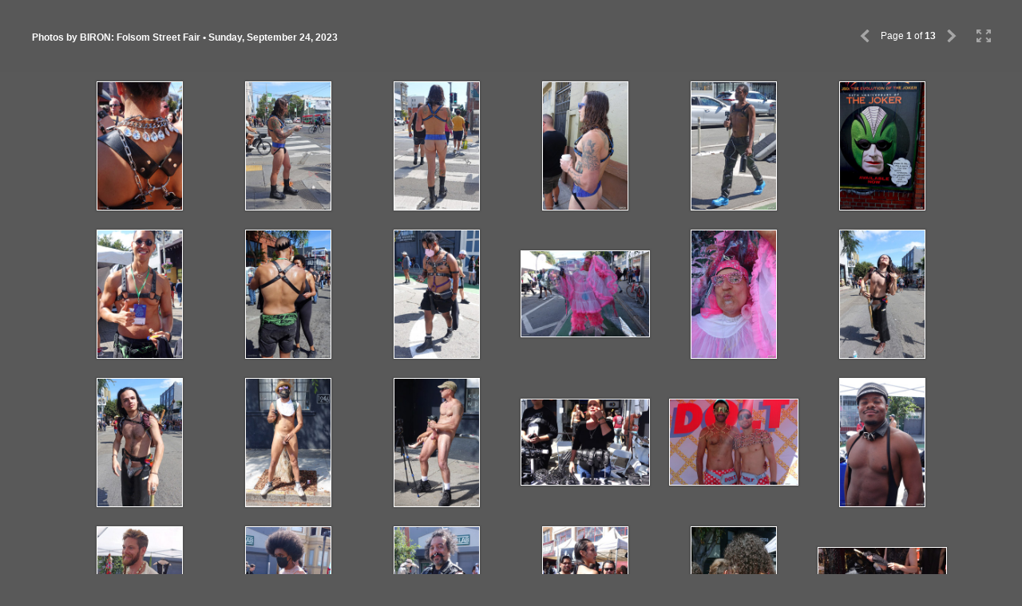

--- FILE ---
content_type: text/html
request_url: https://www.photos-biron.com/folsom23/
body_size: 5687
content:
<!DOCTYPE html>
<!--[if lt IE 7]>      <html class="no-js lt-ie9 lt-ie8 lt-ie7" xmlns:lr="http://adobe.com/lrg/0.0"> <![endif]-->
<!--[if IE 7]>         <html class="no-js lt-ie9 lt-ie8" xmlns:lr="http://adobe.com/lrg/0.0"> <![endif]-->
<!--[if IE 8]>         <html class="no-js lt-ie9" xmlns:lr="http://adobe.com/lrg/0.0"> <![endif]-->
<!--[if gt IE 8]><!--> <html class="no-js" xmlns:lr="http://adobe.com/lrg/0.0"> <!--<![endif]-->
    <head>
        <meta charset="utf-8">
        <meta http-equiv="X-UA-Compatible" content="IE=edge">
        <title>Photos by BIRON: Folsom Street Fair • Sunday, September 24, 2023</title>
        <meta name="description" content="">
        <meta name="viewport" content="width=device-width, initial-scale=1">
        <link rel="stylesheet" type="text/css" href="assets/css/normalize.css">
        <link rel="stylesheet" type="text/css" href="assets/css/main.css">
        <link rel="stylesheet" type="text/css" media="screen" title="Custom Settings" href="assets/css/custom.css" >
        <script src="assets/js/libs/modernizr.custom.23122.js"></script>
    </head>
    <body class="has-header" data-pagination-style="pages" data-pagination-size="30">
                        <header class="">
            <div class="background"></div>
            <p class="title">
                <strong id="galleryTitle">Photos by BIRON: Folsom Street Fair • Sunday, September 24, 2023</strong>
                <span id="galleryAuthor"></span>
                            </p>
            <ul class="gallery-meta">
                <li id="buttonFullscreen" title="Fullscreen Mode">
                    <div class="icon">
                        <svg version="1.1" id="svgIconFullscreen" xmlns="http://www.w3.org/2000/svg" xmlns:xlink="http://www.w3.org/1999/xlink" x="0px" y="0px" viewBox="0 0 18 16" style="enable-background:new 0 0 18 16;" xml:space="preserve">
                        <g>
                            <path class="custom-colorable" d="M5.3871,9.95599C5.19136,9.76858,4.99176,9.85763,4.79376,10.0472l-2.86173,2.74138v-1.55466
                                c0-0.25257-0.21387-0.45733-0.47767-0.45733H0.47767C0.21387,10.7766,0,10.98136,0,11.23393v3.37367v0.93511
                                C0,15.79524,0.21387,16,0.47767,16h0.97668h3.5238c0.26377,0,0.47764-0.20476,0.47764-0.45729v-0.93511
                                c0-0.25254-0.21387-0.45733-0.47764-0.45733H3.34554l2.86694-2.7451c0.198-0.18957,0.30914-0.44923,0.11342-0.63664L5.3871,9.95599
                                z"/>
                            <path class="custom-colorable" d="M17.52233,10.7766h-0.97672c-0.26377,0-0.47764,0.20476-0.47764,0.45733v1.55466l-2.86172-2.74138
                                c-0.198-0.18957-0.39764-0.27862-0.59335-0.09121l-0.93879,0.81254c-0.19575,0.18741-0.08458,0.44707,0.11342,0.63664
                                l2.8669,2.7451h-1.63258c-0.26377,0-0.47764,0.20479-0.47764,0.45733v0.93511c0,0.25254,0.21387,0.45729,0.47764,0.45729h3.52376
                                h0.97672C17.7861,16,18,15.79524,18,15.54271v-0.93511v-3.37367C18,10.98136,17.7861,10.7766,17.52233,10.7766z"/>
                            <path class="custom-colorable" d="M3.34554,1.84973h1.63262c0.26377,0,0.47764-0.20479,0.47764-0.45733V0.45733C5.45579,0.20476,5.24193,0,4.97815,0h-3.5238
                                H0.47767C0.21387,0,0,0.20476,0,0.45733v0.93508v3.3737C0,5.01864,0.21387,5.2234,0.47767,5.2234h0.97668
                                c0.26381,0,0.47767-0.20476,0.47767-0.45729V3.21142L4.79376,5.9528c0.198,0.18957,0.3976,0.27862,0.59335,0.09121l0.93879-0.81254
                                C6.52161,5.04409,6.41048,4.7844,6.21247,4.59483L3.34554,1.84973z"/>
                            <path class="custom-colorable" d="M17.52233,0h-0.97672h-3.52376c-0.26377,0-0.47764,0.20476-0.47764,0.45733v0.93508
                                c0,0.25254,0.21387,0.45733,0.47764,0.45733h1.63258l-2.8669,2.7451c-0.19801,0.18957-0.30917,0.44926-0.11342,0.63663
                                l0.93879,0.81254c0.19571,0.18741,0.39535,0.09836,0.59335-0.09121l2.86172-2.74138V4.7661
                                c0,0.25254,0.21387,0.45729,0.47764,0.45729h0.97672C17.7861,5.2234,18,5.01864,18,4.7661v-3.3737V0.45733
                                C18,0.20476,17.7861,0,17.52233,0z"/>
                        </g>
                        </svg>
                    </div>
                </li>
                                <li id="pageNav">
                    <div id="buttonPrevPage" title="Previous Page">
                        <svg version="1.1" baseProfile="basic" id="svgIconPrevPage" xmlns="http://www.w3.org/2000/svg" xmlns:xlink="http://www.w3.org/1999/xlink" x="0px" y="0px" width="40px" height="40px" viewBox="0 0 40 40" xml:space="preserve">
                            <path class="icon custom-colorable" fill-rule="evenodd" clip-rule="evenodd" fill="#231F20" d="M22.70105,12.26864l-8.2004,7.773l2.5314,2.3992l5.5858,5.2952c0.3469,0.3289,0.9064,0.3318,1.2497,0.0065l1.2431-1.1783c0.3429-0.3252,0.3398-0.8555-0.0071-1.1846l-5.5864-5.2948l5.7149-5.4171c0.3535-0.3349,0.3568-0.875,0.0074-1.2063l-1.2657-1.1995C23.62435,11.93064,23.05435,11.93354,22.70105,12.26864z"/>
                        </svg>
                    </div>
                    <div class="count">Page <span id="pageCountCurrent">1</span> of <span id="pageCountTotal">20</span></div>
                    <div id="buttonNextPage" title="Next Page">
                        <svg version="1.1" baseProfile="basic" id="svgIconNextPage" xmlns="http://www.w3.org/2000/svg" xmlns:xlink="http://www.w3.org/1999/xlink" x="0px" y="0px" width="40px" height="40px" viewBox="0 0 40 40" xml:space="preserve">
                            <path class="icon custom-colorable" fill-rule="evenodd" clip-rule="evenodd" fill="#231F20" d="M17.29895,12.26864l8.2004,7.773l-2.5314,2.3992l-5.5858,5.2952c-0.3469,0.3289-0.9064,0.3318-1.2497,0.0065l-1.2431-1.1783c-0.3429-0.3252-0.3398-0.8555,0.0071-1.1846l5.5864-5.2948l-5.7149-5.4171c-0.3535-0.3349-0.3568-0.875-0.0074-1.2063l1.2657-1.1995C16.37565,11.93064,16.94565,11.93354,17.29895,12.26864z"/>
                        </svg>
                    </div>
                </li>
                            </ul>
        </header>
                <div id="thumbnailContainer">
            <div class="thumbnails thumbnail-size-sm"></div>
        </div>
        <div id="loupeContainer" class="show-corners">
            <div class="background"></div>
            <div class="image-container"></div>
            <div class="side-navigation">
                <div class="hotspot" id="hotspotPrevLoupe">
                    <div class="button" id="buttonPrevSideLoupe">
                        <svg version="1.1" id="svgIconPrevSideLoupe" xmlns="http://www.w3.org/2000/svg" xmlns:xlink="http://www.w3.org/1999/xlink" x="0px" y="0px" viewBox="0 0 30 57" style="enable-background:new 0 0 30 57;" xml:space="preserve">
                            <path class="icon custom-colorable" d="M0,0v57c16.56854,0,30-12.75989,30-28.5S16.56854,0,0,0z M17.60291,33.87964
                                c0.34692,0.3291,0.34998,0.85938,0.00708,1.18457l-1.2431,1.17828c-0.34326,0.32532-0.90277,0.32245-1.24969-0.00647
                                L9.53137,30.9408L7,28.54163l8.20038-7.77301c0.35333-0.33508,0.92334-0.33801,1.27271-0.00671l1.26569,1.19952
                                c0.34943,0.3313,0.34613,0.8714-0.00739,1.2063l-5.7149,5.41711L17.60291,33.87964z"/>
                        </svg>
                    </div>
                </div>
                <div class="hotspot" id="hotspotNextLoupe">
                    <div class="button" id="buttonNextSideLoupe">
                        <svg version="1.1" id="svgIconNextSideLoupe" xmlns="http://www.w3.org/2000/svg" xmlns:xlink="http://www.w3.org/1999/xlink" x="0px" y="0px" viewBox="0 0 30 57" style="enable-background:new 0 0 30 57;" xml:space="preserve">
                            <path class="icon custom-colorable" d="M30,57V0C13.43146,0,0,12.75989,0,28.5S13.43146,57,30,57z M12.39709,23.12036
                                c-0.34692-0.3291-0.34998-0.85938-0.00708-1.18457l1.2431-1.17828c0.34326-0.32532,0.90277-0.32245,1.24969,0.00647l5.58582,5.29523
                                L23,28.45837l-8.20038,7.77301c-0.35333,0.33508-0.92334,0.33801-1.27271,0.00671l-1.26569-1.19952
                                c-0.34943-0.3313-0.34613-0.8714,0.00739-1.2063l5.7149-5.41711L12.39709,23.12036z"/>
                        </svg>
                    </div>
                </div>
            </div>
            <div class="info-container">
                <div id="loupeMeta"></div>
                <ul class="lateral-nav">
                    <li id="buttonPrev">
                        <svg version="1.1" id="svgIconPrevLoupe" xmlns="http://www.w3.org/2000/svg" xmlns:xlink="http://www.w3.org/1999/xlink" x="0px" y="0px" viewBox="0 0 45 45" style="enable-background:new 0 0 45 45;" xml:space="preserve">
                            <style type="text/css">
                                .st0{fill-rule:evenodd;clip-rule:evenodd;fill:#231F20;}
                            </style>
                            <path class="icon custom-colorable" d="M25.20105,14.76864l-8.2004,7.773l2.5314,2.3992l5.5858,5.2952c0.3469,0.3289,0.9064,0.3318,1.2497,0.0065
                                l1.2431-1.1783c0.3429-0.3252,0.3398-0.8555-0.0071-1.1846l-5.5864-5.2948l5.7149-5.4171c0.3535-0.3349,0.3568-0.875,0.0074-1.2063
                                l-1.2657-1.1995C26.12435,14.43064,25.55435,14.43354,25.20105,14.76864z"/>
                        </svg>
                    </li>
                    <li class="count"><span id="countCurrent"></span> of <span id="countTotal"></span></li>
                    <li id="buttonNext">
                        <svg version="1.1" id="svgIconNextLoupe" xmlns="http://www.w3.org/2000/svg" xmlns:xlink="http://www.w3.org/1999/xlink" x="0px" y="0px" viewBox="0 0 45 45" style="enable-background:new 0 0 45 45;" xml:space="preserve">
                            <style type="text/css">
                                .st0{fill-rule:evenodd;clip-rule:evenodd;fill:#231F20;}
                            </style>
                            <path class="icon custom-colorable" d="M19.79895,14.76864l8.2004,7.773l-2.5314,2.3992l-5.5858,5.2952c-0.3469,0.3289-0.9064,0.3318-1.2497,0.0065
                                l-1.2431-1.1783c-0.3429-0.3252-0.3398-0.8555,0.0071-1.1846l5.5864-5.2948l-5.7149-5.4171
                                c-0.3535-0.3349-0.3568-0.875-0.0074-1.2063l1.2657-1.1995C18.87565,14.43064,19.44565,14.43354,19.79895,14.76864z"/>
                        </svg>
                    </li>
                </ul>
            </div>
            <div id="loupeCloseButton">
                <svg version="1.1" id="svgIconLoupeClose" xmlns="http://www.w3.org/2000/svg" xmlns:xlink="http://www.w3.org/1999/xlink" x="0px" y="0px"
                     viewBox="0 0 45 45" style="enable-background:new 0 0 45 45;" xml:space="preserve">
                    <path class="shape-x custom-colorable" d="M14.77881,17.30074l5.212,5.2222l-5.0831,5.0924c-0.3476,0.3484-0.5746,0.7624-0.2308,1.1067l1.5682,1.4763
                        c0.3436,0.3443,0.8045,0.2596,1.1521-0.0886l5.0825-5.093l5.2119,5.222c0.3536,0.3547,0.9244,0.3578,1.2741,0.0073l1.2677-1.27
                        c0.3497-0.3507,0.3465-0.9224-0.0071-1.2768l-5.2119-5.2221l5.0828-5.0925c0.3475-0.3485,0.5429-0.8259,0.1994-1.1702
                        l-1.6474-1.4921c-0.3438-0.3443-0.6936-0.1803-1.0411,0.1679l-5.0828,5.0929l-5.212-5.222
                        c-0.3537-0.3546-0.9241-0.3577-1.2742-0.007l-1.2672,1.2698C14.42171,16.37464,14.42491,16.94624,14.77881,17.30074z"/>
                </svg>
            </div>
        </div>
        <script type="text/javascript">
            var LR = LR || {};
            LR.images = [                                                                                        {"id": "926594", "exportFilename": "DSC0400_copy", "title": "", "caption" : ""},
                         {"id": "926472", "exportFilename": "DSC00482_copy", "title": "", "caption" : ""},
                         {"id": "926458", "exportFilename": "DSC00483_copy", "title": "", "caption" : ""},
                         {"id": "926540", "exportFilename": "DSC00487_copy", "title": "", "caption" : ""},
                         {"id": "926753", "exportFilename": "DSC00489_copy", "title": "", "caption" : ""},
                         {"id": "926647", "exportFilename": "DSC00493_copy", "title": "", "caption" : ""},
                         {"id": "926572", "exportFilename": "DSC00494_copy", "title": "", "caption" : ""},
                         {"id": "926539", "exportFilename": "DSC00495_copy", "title": "", "caption" : ""},
                         {"id": "926603", "exportFilename": "DSC00496_copy", "title": "", "caption" : ""},
                         {"id": "926607", "exportFilename": "DSC00497_copy", "title": "", "caption" : ""},
                         {"id": "926636", "exportFilename": "DSC00499_copy", "title": "", "caption" : ""},
                         {"id": "926631", "exportFilename": "DSC00502_copy", "title": "", "caption" : ""},
                         {"id": "926600", "exportFilename": "DSC00503_copy", "title": "", "caption" : ""},
                         {"id": "926558", "exportFilename": "DSC00504_copy", "title": "", "caption" : ""},
                         {"id": "926669", "exportFilename": "DSC00505_copy", "title": "", "caption" : ""},
                         {"id": "926747", "exportFilename": "DSC00506_copy", "title": "", "caption" : ""},
                         {"id": "926651", "exportFilename": "DSC00507_copy", "title": "", "caption" : ""},
                         {"id": "926565", "exportFilename": "DSC00509_copy", "title": "", "caption" : ""},
                         {"id": "926537", "exportFilename": "DSC00510_copy", "title": "", "caption" : ""},
                         {"id": "926523", "exportFilename": "DSC00511_copy", "title": "", "caption" : ""},
                         {"id": "926698", "exportFilename": "DSC00512_copy", "title": "", "caption" : ""},
                         {"id": "926431", "exportFilename": "DSC00513_copy", "title": "", "caption" : ""},
                         {"id": "926560", "exportFilename": "DSC00514_copy", "title": "", "caption" : ""},
                         {"id": "926555", "exportFilename": "DSC00515_copy", "title": "", "caption" : ""},
                         {"id": "926702", "exportFilename": "DSC00516_copy", "title": "", "caption" : ""},
                         {"id": "926436", "exportFilename": "DSC00517_copy", "title": "", "caption" : ""},
                         {"id": "926498", "exportFilename": "DSC00518_copy", "title": "", "caption" : ""},
                         {"id": "926744", "exportFilename": "DSC00524_copy", "title": "", "caption" : ""},
                         {"id": "926727", "exportFilename": "DSC00525_copy", "title": "", "caption" : ""},
                         {"id": "926448", "exportFilename": "DSC00526_copy", "title": "", "caption" : ""},
                         {"id": "926535", "exportFilename": "DSC00528_copy", "title": "", "caption" : ""},
                         {"id": "926444", "exportFilename": "DSC00531_copy", "title": "", "caption" : ""},
                         {"id": "926475", "exportFilename": "DSC00533_copy", "title": "", "caption" : ""},
                         {"id": "926576", "exportFilename": "DSC00534_copy", "title": "", "caption" : ""},
                         {"id": "926469", "exportFilename": "DSC00535_copy", "title": "", "caption" : ""},
                         {"id": "926478", "exportFilename": "DSC00536_copy", "title": "", "caption" : ""},
                         {"id": "926764", "exportFilename": "DSC00537_copy", "title": "", "caption" : ""},
                         {"id": "926585", "exportFilename": "DSC00538_copy", "title": "", "caption" : ""},
                         {"id": "926772", "exportFilename": "DSC00539_copy", "title": "", "caption" : ""},
                         {"id": "926653", "exportFilename": "DSC00540_copy", "title": "", "caption" : ""},
                         {"id": "926587", "exportFilename": "DSC00543_copy", "title": "", "caption" : ""},
                         {"id": "926568", "exportFilename": "DSC00544_copy", "title": "", "caption" : ""},
                         {"id": "926463", "exportFilename": "DSC00545_copy", "title": "", "caption" : ""},
                         {"id": "926536", "exportFilename": "DSC00546_copy", "title": "", "caption" : ""},
                         {"id": "926550", "exportFilename": "DSC00547_copy", "title": "", "caption" : ""},
                         {"id": "926480", "exportFilename": "DSC00548_copy", "title": "", "caption" : ""},
                         {"id": "926680", "exportFilename": "DSC00549_copy", "title": "", "caption" : ""},
                         {"id": "926473", "exportFilename": "DSC00550_copy", "title": "", "caption" : ""},
                         {"id": "926398", "exportFilename": "DSC00551_copy", "title": "", "caption" : ""},
                         {"id": "926492", "exportFilename": "DSC00552_copy", "title": "", "caption" : ""},
                         {"id": "926409", "exportFilename": "DSC00553_copy", "title": "", "caption" : ""},
                         {"id": "926710", "exportFilename": "DSC00554_copy", "title": "", "caption" : ""},
                         {"id": "926401", "exportFilename": "DSC00561_copy", "title": "", "caption" : ""},
                         {"id": "926501", "exportFilename": "DSC00562_copy", "title": "", "caption" : ""},
                         {"id": "926493", "exportFilename": "DSC00563_copy", "title": "", "caption" : ""},
                         {"id": "926658", "exportFilename": "DSC00564_copy", "title": "", "caption" : ""},
                         {"id": "926743", "exportFilename": "DSC00567_copy", "title": "", "caption" : ""},
                         {"id": "926592", "exportFilename": "DSC00568_copy", "title": "", "caption" : ""},
                         {"id": "926599", "exportFilename": "DSC00569_copy", "title": "", "caption" : ""},
                         {"id": "926757", "exportFilename": "DSC00570_copy", "title": "", "caption" : ""},
                         {"id": "926527", "exportFilename": "DSC00571_copy", "title": "", "caption" : ""},
                         {"id": "926674", "exportFilename": "DSC00572_copy", "title": "", "caption" : ""},
                         {"id": "926678", "exportFilename": "DSC00573_copy", "title": "", "caption" : ""},
                         {"id": "926641", "exportFilename": "DSC00575_copy", "title": "", "caption" : ""},
                         {"id": "926734", "exportFilename": "DSC00576_copy", "title": "", "caption" : ""},
                         {"id": "926445", "exportFilename": "DSC00577_copy", "title": "", "caption" : ""},
                         {"id": "926724", "exportFilename": "DSC00579_copy", "title": "", "caption" : ""},
                         {"id": "926584", "exportFilename": "DSC00581_copy", "title": "", "caption" : ""},
                         {"id": "926554", "exportFilename": "DSC00582_copy", "title": "", "caption" : ""},
                         {"id": "926768", "exportFilename": "DSC00583_copy", "title": "", "caption" : ""},
                         {"id": "926626", "exportFilename": "DSC00584_copy", "title": "", "caption" : ""},
                         {"id": "926484", "exportFilename": "DSC00585_copy", "title": "", "caption" : ""},
                         {"id": "926564", "exportFilename": "DSC00586_copy", "title": "", "caption" : ""},
                         {"id": "926730", "exportFilename": "DSC00587_copy", "title": "", "caption" : ""},
                         {"id": "926563", "exportFilename": "DSC00588_copy", "title": "", "caption" : ""},
                         {"id": "926624", "exportFilename": "DSC00590_copy", "title": "", "caption" : ""},
                         {"id": "926433", "exportFilename": "DSC00592_copy", "title": "", "caption" : ""},
                         {"id": "926574", "exportFilename": "DSC00593_copy", "title": "", "caption" : ""},
                         {"id": "926737", "exportFilename": "DSC00594_copy", "title": "", "caption" : ""},
                         {"id": "926609", "exportFilename": "DSC00595_copy", "title": "", "caption" : ""},
                         {"id": "926623", "exportFilename": "DSC00596_copy", "title": "", "caption" : ""},
                         {"id": "926541", "exportFilename": "DSC00597_copy", "title": "", "caption" : ""},
                         {"id": "926439", "exportFilename": "DSC00598_copy", "title": "", "caption" : ""},
                         {"id": "926556", "exportFilename": "DSC00599_copy", "title": "", "caption" : ""},
                         {"id": "926415", "exportFilename": "DSC00600_copy", "title": "", "caption" : ""},
                         {"id": "926424", "exportFilename": "DSC00601_copy", "title": "", "caption" : ""},
                         {"id": "926735", "exportFilename": "DSC00602_copy", "title": "", "caption" : ""},
                         {"id": "926612", "exportFilename": "DSC00609_copy", "title": "", "caption" : ""},
                         {"id": "926466", "exportFilename": "DSC00618_copy", "title": "", "caption" : ""},
                         {"id": "926728", "exportFilename": "DSC00621_copy", "title": "", "caption" : ""},
                         {"id": "926470", "exportFilename": "DSC00622_copy", "title": "", "caption" : ""},
                         {"id": "926673", "exportFilename": "DSC00624_copy", "title": "", "caption" : ""},
                         {"id": "926505", "exportFilename": "DSC00626_copy", "title": "", "caption" : ""},
                         {"id": "926548", "exportFilename": "DSC00627_copy", "title": "", "caption" : ""},
                         {"id": "926703", "exportFilename": "DSC00628_copy", "title": "", "caption" : ""},
                         {"id": "926682", "exportFilename": "DSC00630_copy", "title": "", "caption" : ""},
                         {"id": "926758", "exportFilename": "DSC00631_copy", "title": "", "caption" : ""},
                         {"id": "926755", "exportFilename": "DSC00632_copy", "title": "", "caption" : ""},
                         {"id": "926497", "exportFilename": "DSC00633_copy", "title": "", "caption" : ""},
                         {"id": "926741", "exportFilename": "DSC00635_copy", "title": "", "caption" : ""},
                         {"id": "926725", "exportFilename": "DSC00638_copy", "title": "", "caption" : ""},
                         {"id": "926690", "exportFilename": "DSC00639_copy", "title": "", "caption" : ""},
                         {"id": "926521", "exportFilename": "DSC00640_copy", "title": "", "caption" : ""},
                         {"id": "926566", "exportFilename": "DSC00643_copy", "title": "", "caption" : ""},
                         {"id": "926420", "exportFilename": "DSC00644_copy", "title": "", "caption" : ""},
                         {"id": "926476", "exportFilename": "DSC00645_copy", "title": "", "caption" : ""},
                         {"id": "926706", "exportFilename": "DSC00646_copy", "title": "", "caption" : ""},
                         {"id": "926406", "exportFilename": "DSC00647_copy", "title": "", "caption" : ""},
                         {"id": "926494", "exportFilename": "DSC00648_copy", "title": "", "caption" : ""},
                         {"id": "926495", "exportFilename": "DSC00650_copy", "title": "", "caption" : ""},
                         {"id": "926513", "exportFilename": "DSC00651_copy", "title": "", "caption" : ""},
                         {"id": "926610", "exportFilename": "DSC00652_copy", "title": "", "caption" : ""},
                         {"id": "926643", "exportFilename": "DSC00653_copy", "title": "", "caption" : ""},
                         {"id": "926691", "exportFilename": "DSC00654_copy", "title": "", "caption" : ""},
                         {"id": "926591", "exportFilename": "DSC00655_copy", "title": "", "caption" : ""},
                         {"id": "926408", "exportFilename": "DSC00656_copy", "title": "", "caption" : ""},
                         {"id": "926427", "exportFilename": "DSC00657_copy", "title": "", "caption" : ""},
                         {"id": "926661", "exportFilename": "DSC00658_copy", "title": "", "caption" : ""},
                         {"id": "926582", "exportFilename": "DSC00659_copy", "title": "", "caption" : ""},
                         {"id": "926693", "exportFilename": "DSC00660_copy", "title": "", "caption" : ""},
                         {"id": "926496", "exportFilename": "DSC00663_copy", "title": "", "caption" : ""},
                         {"id": "926686", "exportFilename": "DSC00664_copy", "title": "", "caption" : ""},
                         {"id": "926502", "exportFilename": "DSC00665_copy", "title": "", "caption" : ""},
                         {"id": "926665", "exportFilename": "DSC00667_copy", "title": "", "caption" : ""},
                         {"id": "926590", "exportFilename": "DSC00668_copy", "title": "", "caption" : ""},
                         {"id": "926533", "exportFilename": "DSC00669_copy", "title": "", "caption" : ""},
                         {"id": "926479", "exportFilename": "DSC00671_copy", "title": "", "caption" : ""},
                         {"id": "926570", "exportFilename": "DSC00672_copy", "title": "", "caption" : ""},
                         {"id": "926407", "exportFilename": "DSC00673_copy", "title": "", "caption" : ""},
                         {"id": "926697", "exportFilename": "DSC00675_copy", "title": "", "caption" : ""},
                         {"id": "926547", "exportFilename": "DSC00676_copy", "title": "", "caption" : ""},
                         {"id": "926405", "exportFilename": "DSC00678_copy", "title": "", "caption" : ""},
                         {"id": "926543", "exportFilename": "DSC00679_copy", "title": "", "caption" : ""},
                         {"id": "926440", "exportFilename": "DSC00680_copy", "title": "", "caption" : ""},
                         {"id": "926481", "exportFilename": "DSC00681_copy", "title": "", "caption" : ""},
                         {"id": "926664", "exportFilename": "DSC00682_copy", "title": "", "caption" : ""},
                         {"id": "926662", "exportFilename": "DSC00683_copy", "title": "", "caption" : ""},
                         {"id": "926722", "exportFilename": "DSC00684_copy", "title": "", "caption" : ""},
                         {"id": "926418", "exportFilename": "DSC00685_copy", "title": "", "caption" : ""},
                         {"id": "926432", "exportFilename": "DSC00692_copy", "title": "", "caption" : ""},
                         {"id": "926549", "exportFilename": "DSC00693_copy", "title": "", "caption" : ""},
                         {"id": "926446", "exportFilename": "DSC00695_copy", "title": "", "caption" : ""},
                         {"id": "926437", "exportFilename": "DSC00696_copy", "title": "", "caption" : ""},
                         {"id": "926567", "exportFilename": "DSC00697_copy", "title": "", "caption" : ""},
                         {"id": "926765", "exportFilename": "DSC00698_copy", "title": "", "caption" : ""},
                         {"id": "926742", "exportFilename": "DSC00699_copy", "title": "", "caption" : ""},
                         {"id": "926423", "exportFilename": "DSC00703_copy", "title": "", "caption" : ""},
                         {"id": "926715", "exportFilename": "DSC00704_copy", "title": "", "caption" : ""},
                         {"id": "926459", "exportFilename": "DSC00705_copy", "title": "", "caption" : ""},
                         {"id": "926434", "exportFilename": "DSC00706_copy", "title": "", "caption" : ""},
                         {"id": "926474", "exportFilename": "DSC00708_copy", "title": "", "caption" : ""},
                         {"id": "926694", "exportFilename": "DSC00710_copy", "title": "", "caption" : ""},
                         {"id": "926642", "exportFilename": "DSC00712_copy", "title": "", "caption" : ""},
                         {"id": "926462", "exportFilename": "DSC00713_copy", "title": "", "caption" : ""},
                         {"id": "926411", "exportFilename": "DSC00714_copy", "title": "", "caption" : ""},
                         {"id": "926552", "exportFilename": "DSC00717_copy", "title": "", "caption" : ""},
                         {"id": "926666", "exportFilename": "DSC00718_copy", "title": "", "caption" : ""},
                         {"id": "926652", "exportFilename": "DSC00719_copy", "title": "", "caption" : ""},
                         {"id": "926701", "exportFilename": "DSC00721_copy", "title": "", "caption" : ""},
                         {"id": "926695", "exportFilename": "DSC00722_copy", "title": "", "caption" : ""},
                         {"id": "926422", "exportFilename": "DSC00724_copy", "title": "", "caption" : ""},
                         {"id": "926756", "exportFilename": "DSC00725_copy", "title": "", "caption" : ""},
                         {"id": "926545", "exportFilename": "DSC00726_copy", "title": "", "caption" : ""},
                         {"id": "926683", "exportFilename": "DSC00728_copy", "title": "", "caption" : ""},
                         {"id": "926468", "exportFilename": "DSC00729_copy", "title": "", "caption" : ""},
                         {"id": "926589", "exportFilename": "DSC00730_copy", "title": "", "caption" : ""},
                         {"id": "926551", "exportFilename": "DSC00731_copy", "title": "", "caption" : ""},
                         {"id": "926508", "exportFilename": "DSC00732_copy", "title": "", "caption" : ""},
                         {"id": "926750", "exportFilename": "DSC00733_copy", "title": "", "caption" : ""},
                         {"id": "926656", "exportFilename": "DSC00734_copy", "title": "", "caption" : ""},
                         {"id": "926732", "exportFilename": "DSC00735_copy", "title": "", "caption" : ""},
                         {"id": "926763", "exportFilename": "DSC00737_copy", "title": "", "caption" : ""},
                         {"id": "926426", "exportFilename": "DSC00738_copy", "title": "", "caption" : ""},
                         {"id": "926598", "exportFilename": "DSC00739_copy", "title": "", "caption" : ""},
                         {"id": "926752", "exportFilename": "DSC00740_copy", "title": "", "caption" : ""},
                         {"id": "926676", "exportFilename": "DSC00741_copy", "title": "", "caption" : ""},
                         {"id": "926413", "exportFilename": "DSC00743_copy", "title": "", "caption" : ""},
                         {"id": "926488", "exportFilename": "DSC00744_copy", "title": "", "caption" : ""},
                         {"id": "926529", "exportFilename": "DSC00745_copy", "title": "", "caption" : ""},
                         {"id": "926619", "exportFilename": "DSC00746_copy", "title": "", "caption" : ""},
                         {"id": "926618", "exportFilename": "DSC00747_copy", "title": "", "caption" : ""},
                         {"id": "926452", "exportFilename": "DSC00748_copy", "title": "", "caption" : ""},
                         {"id": "926655", "exportFilename": "DSC00750_copy", "title": "", "caption" : ""},
                         {"id": "926518", "exportFilename": "DSC00752_copy", "title": "", "caption" : ""},
                         {"id": "926456", "exportFilename": "DSC00757_copy", "title": "", "caption" : ""},
                         {"id": "926769", "exportFilename": "DSC00758_copy", "title": "", "caption" : ""},
                         {"id": "926588", "exportFilename": "DSC00759_copy", "title": "", "caption" : ""},
                         {"id": "926717", "exportFilename": "DSC00760_copy", "title": "", "caption" : ""},
                         {"id": "926443", "exportFilename": "DSC00761_copy", "title": "", "caption" : ""},
                         {"id": "926671", "exportFilename": "DSC00762_copy", "title": "", "caption" : ""},
                         {"id": "926416", "exportFilename": "DSC00763_copy", "title": "", "caption" : ""},
                         {"id": "926500", "exportFilename": "DSC00765_copy", "title": "", "caption" : ""},
                         {"id": "926679", "exportFilename": "DSC00767_copy", "title": "", "caption" : ""},
                         {"id": "926515", "exportFilename": "DSC00768_copy", "title": "", "caption" : ""},
                         {"id": "926675", "exportFilename": "DSC00769_copy", "title": "", "caption" : ""},
                         {"id": "926486", "exportFilename": "DSC00771_copy", "title": "", "caption" : ""},
                         {"id": "926402", "exportFilename": "DSC00772_copy", "title": "", "caption" : ""},
                         {"id": "926553", "exportFilename": "DSC00773_copy", "title": "", "caption" : ""},
                         {"id": "926404", "exportFilename": "DSC00774_copy", "title": "", "caption" : ""},
                         {"id": "926614", "exportFilename": "DSC00775_copy", "title": "", "caption" : ""},
                         {"id": "926503", "exportFilename": "DSC00777_copy", "title": "", "caption" : ""},
                         {"id": "926601", "exportFilename": "DSC00778_copy", "title": "", "caption" : ""},
                         {"id": "926483", "exportFilename": "DSC00780_copy", "title": "", "caption" : ""},
                         {"id": "926766", "exportFilename": "DSC00782_copy", "title": "", "caption" : ""},
                         {"id": "926711", "exportFilename": "DSC00784_copy", "title": "", "caption" : ""},
                         {"id": "926681", "exportFilename": "DSC00786_copy", "title": "", "caption" : ""},
                         {"id": "926685", "exportFilename": "DSC00787_copy", "title": "", "caption" : ""},
                         {"id": "926760", "exportFilename": "DSC00789_copy", "title": "", "caption" : ""},
                         {"id": "926442", "exportFilename": "DSC00790_copy", "title": "", "caption" : ""},
                         {"id": "926485", "exportFilename": "DSC00791_copy", "title": "", "caption" : ""},
                         {"id": "926487", "exportFilename": "DSC00793_copy", "title": "", "caption" : ""},
                         {"id": "926465", "exportFilename": "DSC00794_copy", "title": "", "caption" : ""},
                         {"id": "926447", "exportFilename": "DSC00795_copy", "title": "", "caption" : ""},
                         {"id": "926516", "exportFilename": "DSC00796_copy", "title": "", "caption" : ""},
                         {"id": "926583", "exportFilename": "DSC00797_copy", "title": "", "caption" : ""},
                         {"id": "926759", "exportFilename": "DSC00799_copy", "title": "", "caption" : ""},
                         {"id": "926580", "exportFilename": "DSC00800_copy", "title": "", "caption" : ""},
                         {"id": "926525", "exportFilename": "DSC00801_copy", "title": "", "caption" : ""},
                         {"id": "926649", "exportFilename": "DSC00802_copy", "title": "", "caption" : ""},
                         {"id": "926648", "exportFilename": "DSC00803_copy", "title": "", "caption" : ""},
                         {"id": "926696", "exportFilename": "DSC00804_copy", "title": "", "caption" : ""},
                         {"id": "926532", "exportFilename": "DSC00808_copy", "title": "", "caption" : ""},
                         {"id": "926635", "exportFilename": "DSC00809_copy", "title": "", "caption" : ""},
                         {"id": "926504", "exportFilename": "DSC00810_copy", "title": "", "caption" : ""},
                         {"id": "926517", "exportFilename": "DSC00812_copy", "title": "", "caption" : ""},
                         {"id": "926596", "exportFilename": "DSC00813_copy", "title": "", "caption" : ""},
                         {"id": "926597", "exportFilename": "DSC00814_copy", "title": "", "caption" : ""},
                         {"id": "926593", "exportFilename": "DSC00815_copy", "title": "", "caption" : ""},
                         {"id": "926634", "exportFilename": "DSC00817_copy", "title": "", "caption" : ""},
                         {"id": "926771", "exportFilename": "DSC00822_copy", "title": "", "caption" : ""},
                         {"id": "926739", "exportFilename": "DSC00826_copy", "title": "", "caption" : ""},
                         {"id": "926581", "exportFilename": "DSC00827_copy", "title": "", "caption" : ""},
                         {"id": "926767", "exportFilename": "DSC00828_copy", "title": "", "caption" : ""},
                         {"id": "926749", "exportFilename": "DSC00829_copy", "title": "", "caption" : ""},
                         {"id": "926687", "exportFilename": "DSC00830_copy", "title": "", "caption" : ""},
                         {"id": "926688", "exportFilename": "DSC00832_copy", "title": "", "caption" : ""},
                         {"id": "926770", "exportFilename": "DSC00835_copy", "title": "", "caption" : ""},
                         {"id": "926645", "exportFilename": "DSC00836_copy", "title": "", "caption" : ""},
                         {"id": "926573", "exportFilename": "DSC00837_copy", "title": "", "caption" : ""},
                         {"id": "926435", "exportFilename": "DSC00838_copy", "title": "", "caption" : ""},
                         {"id": "926637", "exportFilename": "DSC00839_copy", "title": "", "caption" : ""},
                         {"id": "926467", "exportFilename": "DSC00840_copy", "title": "", "caption" : ""},
                         {"id": "926425", "exportFilename": "DSC00841_copy", "title": "", "caption" : ""},
                         {"id": "926453", "exportFilename": "DSC00842_copy", "title": "", "caption" : ""},
                         {"id": "926659", "exportFilename": "DSC00843_copy", "title": "", "caption" : ""},
                         {"id": "926534", "exportFilename": "DSC00846_copy", "title": "", "caption" : ""},
                         {"id": "926491", "exportFilename": "DSC00849_copy", "title": "", "caption" : ""},
                         {"id": "926632", "exportFilename": "DSC00851_copy", "title": "", "caption" : ""},
                         {"id": "926640", "exportFilename": "DSC00852_copy", "title": "", "caption" : ""},
                         {"id": "926544", "exportFilename": "DSC00853_copy", "title": "", "caption" : ""},
                         {"id": "926620", "exportFilename": "DSC00855_copy", "title": "", "caption" : ""},
                         {"id": "926646", "exportFilename": "DSC00856_copy", "title": "", "caption" : ""},
                         {"id": "926569", "exportFilename": "DSC00857_copy", "title": "", "caption" : ""},
                         {"id": "926719", "exportFilename": "DSC00858_copy", "title": "", "caption" : ""},
                         {"id": "926726", "exportFilename": "DSC00859_copy", "title": "", "caption" : ""},
                         {"id": "926438", "exportFilename": "DSC00861_copy", "title": "", "caption" : ""},
                         {"id": "926604", "exportFilename": "DSC00862_copy", "title": "", "caption" : ""},
                         {"id": "926740", "exportFilename": "DSC00863_copy", "title": "", "caption" : ""},
                         {"id": "926579", "exportFilename": "DSC00864_copy", "title": "", "caption" : ""},
                         {"id": "926464", "exportFilename": "DSC00865_copy", "title": "", "caption" : ""},
                         {"id": "926670", "exportFilename": "DSC00866_copy", "title": "", "caption" : ""},
                         {"id": "926421", "exportFilename": "DSC00867_copy", "title": "", "caption" : ""},
                         {"id": "926751", "exportFilename": "DSC00868_copy", "title": "", "caption" : ""},
                         {"id": "926709", "exportFilename": "DSC00870_copy", "title": "", "caption" : ""},
                         {"id": "926520", "exportFilename": "DSC00871_copy", "title": "", "caption" : ""},
                         {"id": "926723", "exportFilename": "DSC00872_copy", "title": "", "caption" : ""},
                         {"id": "926699", "exportFilename": "DSC00873_copy", "title": "", "caption" : ""},
                         {"id": "926454", "exportFilename": "DSC00875_copy", "title": "", "caption" : ""},
                         {"id": "926538", "exportFilename": "DSC00876_copy", "title": "", "caption" : ""},
                         {"id": "926400", "exportFilename": "DSC00878_copy", "title": "", "caption" : ""},
                         {"id": "926531", "exportFilename": "DSC00879_copy", "title": "", "caption" : ""},
                         {"id": "926449", "exportFilename": "DSC00880_copy", "title": "", "caption" : ""},
                         {"id": "926627", "exportFilename": "DSC00881_copy", "title": "", "caption" : ""},
                         {"id": "926441", "exportFilename": "DSC00882_copy", "title": "", "caption" : ""},
                         {"id": "926713", "exportFilename": "DSC00883_copy", "title": "", "caption" : ""},
                         {"id": "926616", "exportFilename": "DSC00884_copy", "title": "", "caption" : ""},
                         {"id": "926611", "exportFilename": "DSC00886_copy", "title": "", "caption" : ""},
                         {"id": "926510", "exportFilename": "DSC00888_copy", "title": "", "caption" : ""},
                         {"id": "926519", "exportFilename": "DSC00889_copy", "title": "", "caption" : ""},
                         {"id": "926428", "exportFilename": "DSC00893_copy", "title": "", "caption" : ""},
                         {"id": "926606", "exportFilename": "DSC00896_copy", "title": "", "caption" : ""},
                         {"id": "926625", "exportFilename": "DSC00897_copy", "title": "", "caption" : ""},
                         {"id": "926660", "exportFilename": "DSC00899_copy", "title": "", "caption" : ""},
                         {"id": "926451", "exportFilename": "DSC00900_copy", "title": "", "caption" : ""},
                         {"id": "926692", "exportFilename": "DSC00901_copy", "title": "", "caption" : ""},
                         {"id": "926677", "exportFilename": "DSC00904_copy", "title": "", "caption" : ""},
                         {"id": "926704", "exportFilename": "DSC00905_copy", "title": "", "caption" : ""},
                         {"id": "926672", "exportFilename": "DSC00906_copy", "title": "", "caption" : ""},
                         {"id": "926512", "exportFilename": "DSC00907_copy", "title": "", "caption" : ""},
                         {"id": "926412", "exportFilename": "DSC00908_copy", "title": "", "caption" : ""},
                         {"id": "926546", "exportFilename": "DSC00910_copy", "title": "", "caption" : ""},
                         {"id": "926708", "exportFilename": "DSC00911_copy", "title": "", "caption" : ""},
                         {"id": "926450", "exportFilename": "DSC00912_copy", "title": "", "caption" : ""},
                         {"id": "926657", "exportFilename": "DSC00913_copy", "title": "", "caption" : ""},
                         {"id": "926754", "exportFilename": "DSC00914_copy", "title": "", "caption" : ""},
                         {"id": "926762", "exportFilename": "DSC00915_copy", "title": "", "caption" : ""},
                         {"id": "926561", "exportFilename": "DSC00917_copy", "title": "", "caption" : ""},
                         {"id": "926731", "exportFilename": "DSC00918_copy", "title": "", "caption" : ""},
                         {"id": "926542", "exportFilename": "DSC00919_copy", "title": "", "caption" : ""},
                         {"id": "926736", "exportFilename": "DSC00921_copy", "title": "", "caption" : ""},
                         {"id": "926615", "exportFilename": "DSC00922_copy", "title": "", "caption" : ""},
                         {"id": "926613", "exportFilename": "DSC00923_copy", "title": "", "caption" : ""},
                         {"id": "926489", "exportFilename": "DSC00924_copy", "title": "", "caption" : ""},
                         {"id": "926522", "exportFilename": "DSC00925_copy", "title": "", "caption" : ""},
                         {"id": "926414", "exportFilename": "DSC00926_copy", "title": "", "caption" : ""},
                         {"id": "926429", "exportFilename": "DSC00928_copy", "title": "", "caption" : ""},
                         {"id": "926419", "exportFilename": "DSC00931_copy", "title": "", "caption" : ""},
                         {"id": "926707", "exportFilename": "DSC00933_copy", "title": "", "caption" : ""},
                         {"id": "926471", "exportFilename": "DSC00934_copy", "title": "", "caption" : ""},
                         {"id": "926528", "exportFilename": "DSC00935_copy", "title": "", "caption" : ""},
                         {"id": "926530", "exportFilename": "DSC00937_copy", "title": "", "caption" : ""},
                         {"id": "926689", "exportFilename": "DSC00938_copy", "title": "", "caption" : ""},
                         {"id": "926761", "exportFilename": "DSC00939_copy", "title": "", "caption" : ""},
                         {"id": "926608", "exportFilename": "DSC00940_copy", "title": "", "caption" : ""},
                         {"id": "926633", "exportFilename": "DSC00941_copy", "title": "", "caption" : ""},
                         {"id": "926595", "exportFilename": "DSC00942_copy", "title": "", "caption" : ""},
                         {"id": "926650", "exportFilename": "DSC00944_copy", "title": "", "caption" : ""},
                         {"id": "926729", "exportFilename": "DSC00945_copy", "title": "", "caption" : ""},
                         {"id": "926559", "exportFilename": "DSC00946_copy", "title": "", "caption" : ""},
                         {"id": "926490", "exportFilename": "DSC00950_copy", "title": "", "caption" : ""},
                         {"id": "926746", "exportFilename": "DSC00951_copy", "title": "", "caption" : ""},
                         {"id": "926399", "exportFilename": "DSC00962_copy", "title": "", "caption" : ""},
                         {"id": "926638", "exportFilename": "DSC00977_copy", "title": "", "caption" : ""},
                         {"id": "926460", "exportFilename": "DSC00983_copy", "title": "", "caption" : ""},
                         {"id": "926557", "exportFilename": "DSC00985_copy", "title": "", "caption" : ""},
                         {"id": "926417", "exportFilename": "DSC00986_copy", "title": "", "caption" : ""},
                         {"id": "926403", "exportFilename": "DSC00987_copy", "title": "", "caption" : ""},
                         {"id": "926622", "exportFilename": "DSC00988_copy", "title": "", "caption" : ""},
                         {"id": "926524", "exportFilename": "DSC00989_copy", "title": "", "caption" : ""},
                         {"id": "926430", "exportFilename": "DSC00991_copy", "title": "", "caption" : ""},
                         {"id": "926628", "exportFilename": "DSC00992_copy", "title": "", "caption" : ""},
                         {"id": "926712", "exportFilename": "DSC00993_copy", "title": "", "caption" : ""},
                         {"id": "926630", "exportFilename": "DSC00994_copy", "title": "", "caption" : ""},
                         {"id": "926639", "exportFilename": "DSC00995_copy", "title": "", "caption" : ""},
                         {"id": "926562", "exportFilename": "DSC00996_copy", "title": "", "caption" : ""},
                         {"id": "926578", "exportFilename": "DSC00997_copy", "title": "", "caption" : ""},
                         {"id": "926705", "exportFilename": "DSC00999_copy", "title": "", "caption" : ""},
                         {"id": "926602", "exportFilename": "DSC01000_copy", "title": "", "caption" : ""},
                         {"id": "926457", "exportFilename": "DSC01001_copy", "title": "", "caption" : ""},
                         {"id": "926499", "exportFilename": "DSC01002_copy", "title": "", "caption" : ""},
                         {"id": "926700", "exportFilename": "DSC01003_copy", "title": "", "caption" : ""},
                         {"id": "926511", "exportFilename": "DSC01004_copy", "title": "", "caption" : ""},
                         {"id": "926410", "exportFilename": "DSC01005_copy", "title": "", "caption" : ""},
                         {"id": "926684", "exportFilename": "DSC01007_copy", "title": "", "caption" : ""},
                         {"id": "926748", "exportFilename": "DSC01008_copy", "title": "", "caption" : ""},
                         {"id": "926605", "exportFilename": "DSC01009_copy", "title": "", "caption" : ""},
                         {"id": "926720", "exportFilename": "DSC01011_copy", "title": "", "caption" : ""},
                         {"id": "926461", "exportFilename": "DSC01012_copy", "title": "", "caption" : ""},
                         {"id": "926455", "exportFilename": "DSC01013_copy", "title": "", "caption" : ""},
                         {"id": "926509", "exportFilename": "DSC01015_copy", "title": "", "caption" : ""},
                         {"id": "926617", "exportFilename": "DSC01016_copy", "title": "", "caption" : ""},
                         {"id": "926733", "exportFilename": "DSC01018_copy", "title": "", "caption" : ""},
                         {"id": "926586", "exportFilename": "DSC01019_copy", "title": "", "caption" : ""},
                         {"id": "926526", "exportFilename": "DSC01020_copy", "title": "", "caption" : ""},
                         {"id": "926514", "exportFilename": "DSC01021_copy", "title": "", "caption" : ""},
                         {"id": "926745", "exportFilename": "DSC01022_copy", "title": "", "caption" : ""},
                         {"id": "926621", "exportFilename": "DSC01023_copy", "title": "", "caption" : ""},
                         {"id": "926667", "exportFilename": "DSC01024_copy", "title": "", "caption" : ""},
                         {"id": "926668", "exportFilename": "DSC01025_copy", "title": "", "caption" : ""},
                         {"id": "926506", "exportFilename": "DSC01027_copy", "title": "", "caption" : ""},
                         {"id": "926654", "exportFilename": "DSC01028_copy", "title": "", "caption" : ""},
                         {"id": "926721", "exportFilename": "DSC01030_copy", "title": "", "caption" : ""},
                         {"id": "926644", "exportFilename": "DSC01031_copy", "title": "", "caption" : ""},
                         {"id": "926714", "exportFilename": "DSC01033_copy", "title": "", "caption" : ""},
                         {"id": "926571", "exportFilename": "DSC01034_copy", "title": "", "caption" : ""},
                         {"id": "926482", "exportFilename": "DSC01035_copy", "title": "", "caption" : ""},
                         {"id": "926629", "exportFilename": "DSC01036_copy", "title": "", "caption" : ""},
                         {"id": "926716", "exportFilename": "DSC01037_copy", "title": "", "caption" : ""},
                         {"id": "926718", "exportFilename": "DSC01039_copy", "title": "", "caption" : ""},
                         {"id": "926507", "exportFilename": "DSC01040_copy", "title": "", "caption" : ""},
                         {"id": "926577", "exportFilename": "DSC01042_copy", "title": "", "caption" : ""},
                         {"id": "926575", "exportFilename": "DSC01043_copy", "title": "", "caption" : ""},
                         {"id": "926477", "exportFilename": "DSC01048_copy", "title": "", "caption" : ""},
                         {"id": "926738", "exportFilename": "DSC01051_copy", "title": "", "caption" : ""},
                         {"id": "926663", "exportFilename": "DSC01052_copy", "title": "", "caption" : ""},
                                    ]        </script>
        <script src="//ajax.googleapis.com/ajax/libs/jquery/1.10.2/jquery.min.js"></script>
        <script>window.jQuery || document.write('<script src="assets/js/libs/jquery-1.10.2.min.js"><\/script>')</script>
        <script src="assets/js/main.js"></script>
    </body>
</html>


--- FILE ---
content_type: text/css
request_url: https://www.photos-biron.com/folsom23/assets/css/main.css
body_size: 2099
content:
::-moz-selection {
    text-shadow: none;
}

::selection {
    text-shadow: none;
}

img {
    vertical-align: middle;
}

html, body {
    margin: 0;
    padding: 0;
    background-color: #e7e7e7;
    font-family: sans-serif;
   -webkit-font-smoothing: antialiased; 
}

body.loupe-active {
    overflow: hidden;
}

header {
    display: none;
    position: absolute;
    top: 0;
    left: 0;
    margin: 0;
    padding: 40px 28px 0 28px;
    width: 100%;
    height: 90px;
   -moz-box-sizing: border-box;
    box-sizing: border-box;   
    text-align: right;
    z-index: 2;

    -webkit-transition: all .2s ease-out;
    -moz-transition: all .2s ease-out;
    -ms-transition: all .2s ease-out;
    -o-transition: all .2s ease-out;
    transition: all .2s ease-out;
}

.has-header header {
    display: block;
}

header.is-fixed {
    position: fixed;
    top: 0;
    left: 0;
    width: 100%;
    z-index: 2;
}

header div.background {
    position: absolute;
    top: 0;
    left: 0;
    width: 100%;
    height: 90px;
    background-color: #e7e7e7;
    opacity: .9;
}

header p.title {
    position: relative;
    margin: 0;
    padding: 0 0 0 12px;
    width: 50%;
    float: left;
    font-size: 12px;
    text-align: left;
   -moz-box-sizing: border-box;
    box-sizing: border-box;

    -webkit-transition: all .2s ease-out;
    -moz-transition: all .2s ease-out;
    -ms-transition: all .2s ease-out;
    -o-transition: all .2s ease-out;
    transition: all .2s ease-out;
}

header a {
    color: inherit;
}

header a:hover {
    opacity: .75;
}

header ul.gallery-meta {
    position: relative;
    display: block;
    float: right;
    width: 50%;
    margin: -15px 0 0 0;
    padding: 0;
    list-style-type: none;

    -webkit-transition: all .2s ease-out;
    -moz-transition: all .2s ease-out;
    -ms-transition: all .2s ease-out;
    -o-transition: all .2s ease-out;
    transition: all .2s ease-out;
}

header ul.gallery-meta li {
    display: block;
    float: right;
    font-size: 14px;
    line-height: 40px;
}

.scrolled header.is-fixed {
    height: 40px;
    padding: 0px 28px 0 28px;
    overflow: hidden;
}

.scrolled header.is-fixed p.title {
    padding: 12px 0 0 12px;
}

.scrolled header.is-fixed ul.gallery-meta {
    margin: 0;
}

#buttonFullscreen {
    display: none;
    position: relative;
    width: 40px;
    height: 40px;
    cursor: pointer;
}

#pageNav {
    display: block;
    float: right;
    font-size: 12px;
}

#pageCountCurrent,
#pageCountTotal {
    font-weight: bold;
    line-height: 40px;
}

#buttonPrevPage {
    position: relative;
    display: block;
    float: left;
    width: 40px;
    height: 40px;
    overflow: hidden;
    cursor: pointer;
}

#buttonPrevPage.disabled {
    opacity: .5;
    cursor: inherit;
}

#svgIconPrevPage {
    position: absolute;
    top: 0;
    left: 0;
    width: 40px;
    height: 40px;
}

#pageNav div.count {
    float: left;
}

#buttonNextPage {
    position: relative;
    display: block;
    float: left;
    width: 40px;
    height: 40px;
    overflow: hidden;
    cursor: pointer;
}

#buttonNextPage.disabled {
    opacity: .5;
    cursor: inherit;
}

#svgIconNextPage {
    position: absolute;
    top: 0;
    left: 0;
    width: 40px;
    height: 40px;
}

.fullscreen #buttonFullscreen {
    display: block;
}

#buttonFullscreen div.icon {
    position: absolute;
    top: 12px;
    left: 11px;
    width: 18px;
    height: 16px;
}

#svgIconFullscreen {
    position: absolute;
    top: 0px;
    left: 0px;
    width: 18px;
    height: 16px;
}

#thumbnailContainer {
    position: relative;
    padding: 78px 54px;
    width: 100%;
   -moz-box-sizing: border-box;
    box-sizing: border-box;
    overflow: hidden;
    font-size: 0;
}

.has-header #thumbnailContainer {
    position: relative;
    padding: 90px 54px 78px 54px;
    width: 100%;
   -moz-box-sizing: border-box;
    box-sizing: border-box; 
}

div.thumbnails {
    overflow: hidden;
    margin: 0 auto;
    text-align: center;
}

div.thumbnail {
    display: inline-block;
    padding: 12px;
    width: 224px;
    height: 224px;
}

.thumbnail-size-sm div.thumbnail {
    width: 162px;
    height: 162px;
}

.thumbnail-size-md div.thumbnail {
    width: 224px;
    height: 224px;
}

.thumbnail-size-lg div.thumbnail {
    width: 348px;
    height: 348px;
}

div.thumbnail div.image-container {
    display: table;
    width: 100%;
    height: 100%;
}

.thumbnail-size-sm div.thumbnail div.image-container {
    width: 162px;
    height: 162px;
}

.thumbnail-size-md div.thumbnail div.image-container {
    width: 224px;
    height: 224px;
}

.thumbnail-size-lg div.thumbnail div.image-container {
    width: 348px;
    height: 348px;
}

div.thumbnail div.image-container div.image {
    display: table-cell;
    margin: 0;
    padding: 0;
    width: 100%;
    height: 100%;
   -moz-box-sizing: border-box;
    box-sizing: border-box;
    vertical-align: middle;
    text-align: center;
}

.thumbnail-size-sm div.thumbnail div.image-container div.image {
    width: 162px;
    height: 162px;
}

.thumbnail-size-md div.thumbnail div.image-container div.image {
    width: 224px;
    height: 224px;
}

.thumbnail-size-lg div.thumbnail div.image-container div.image {
    width: 348px;
    height: 348px;
}

div.thumbnail img {
    width: auto;
    max-width: 100%;
    height: auto;
    max-height: 100%;
   -moz-box-sizing: border-box;
    box-sizing: border-box;
    cursor: pointer;
    border-style: solid;

   -webkit-transition: all .25s ease;
   -moz-transition: all .25s ease;
   -ms-transition: all .25s ease;
   -o-transition: all .25s ease;
    transition: all .25s ease; 
}

.thumbnail-size-sm div.thumbnail img {
    max-height: 162px;
    max-width: 162px;
}

.thumbnail-size-md div.thumbnail img {
    max-height: 224px;
    max-width: 224px;
}

.thumbnail-size-lg div.thumbnail img {
    max-height: 348px;
    max-width: 348px;
}

#loupeContainer {
    display: none;
    position: fixed;
    top: 0;
    left: 0;
    padding: 45px 45px 100px 45px;
    width: 100%;
    height: 100%;
   -moz-box-sizing: border-box;
    box-sizing: border-box;
    z-index: 2;
    font-size: 12px;
    text-align: center;
}

#loupeContainer div.background {
    position: absolute;
    top: 0;
    left: 0;
    width: 100%;
    height: 100%;
}

#loupeContainer div.image-container {
    position: relative;
    display: table;
    width: 100%;
    height: 100%;
}

#loupeContainer div.corners {
    position: relative;
    display: inline-block;
}

#loupeContainer div.image-container div.image {
    display: table-cell;
    margin: 0;
    padding: 0;
    width: 100%;
    height: 100%;
   -moz-box-sizing: border-box;
    box-sizing: border-box;
    vertical-align: middle;
    text-align: center;
}

#loupeContainer img {
    width: auto;
    max-width: 100%;
    height: auto;
    max-height: 100%;
   -moz-box-sizing: border-box;
    box-sizing: border-box;
}

#loupeContainer ul {
    display: inline-block;
    margin: 0;
    padding: 0;
    list-style-type: none;
    line-height: 45px;
}

#loupeContainer div.info-container {
    position: absolute;
    left: 0;
    bottom: 0;
    width: 100%;
}

#loupeContainer div.side-navigation {
    position: absolute;
    left: 0;
    bottom: 0;
    width: 100%;
    height: 100%;
    padding: 45px 0px 100px 0px;
   -moz-box-sizing: border-box;
    box-sizing: border-box; 
}

#loupeContainer div.side-navigation div.hotspot {
    position: relative;
    width: 25%;
    height: 100%;

   -webkit-user-select: none;   
   -moz-user-select: none;
   -ms-user-select: none;
   -o-user-select: none;
    user-select: none;
}

#loupeContainer div.side-navigation div.hotspot.over {
    cursor: pointer;
}

#loupeMeta p {
    margin: 0;
    padding: 0;
}

#loupeMeta p.title {
    margin: 0 auto 5px auto;
    padding: 0;
    max-width: 80%;
    overflow: hidden;
    text-overflow: ellipsis;
    white-space: nowrap;
    font-size: 15px;
    font-weight: bold;
}

#loupeMeta p.caption {
    margin: 0 auto;
    padding: 0;
    max-width: 80%;
    height: 48px;
    overflow: hidden;
    font-size: 14px;
}

#hotspotPrevLoupe {
    float: left;
}

#hotspotPrevLoupe.disabled {
    display: none;
    position: absolute;
    top: 50%;
    left: 0;
}

#hotspotNextLoupe {
    float: right;
}

#hotspotNextLoupe.disabled {
    display: none;
}

#loupeContainer div.side-navigation div.button {
    display: block;
    width: 30px;
    height: 57px;
}

#buttonPrevSideLoupe {
    position: absolute;
    top: 50%;
    left: -30px;
    -webkit-transition: all .2s ease-out;
    -moz-transition: all .2s ease-out;
    -ms-transition: all .2s ease-out;
    -o-transition: all .2s ease-out;
    transition: all .2s ease-out;
    opacity: 0;
}

#hotspotPrevLoupe.over #buttonPrevSideLoupe {
    left: 0px;
    opacity: 1;
}

#svgIconPrevSideLoupe {
    position: absolute;
    top: 0;
    left: 0;
    width: 30px;
    height: 57px;
}

#buttonNextSideLoupe {
    position: absolute;
    top: 50%;
    right: -30px;
    -webkit-transition: all .2s ease-out;
    -moz-transition: all .2s ease-out;
    -ms-transition: all .2s ease-out;
    -o-transition: all .2s ease-out;
    transition: all .2s ease-out;
    opacity: 0;
}

#hotspotNextLoupe.over #buttonNextSideLoupe {
    right: 0px;
    opacity: 1;
}

#svgIconNextSideLoupe {
    position: absolute;
    top: 0;
    left: 0;
    width: 30px;
    height: 57px;
}

#loupeContainer li {
    display: block;
    float: left;
}

#countCurrent,
#countTotal {
    font-weight: bold;
}

#buttonPrev {
    position: relative;
    width: 45px;
    height: 45px;
    cursor: pointer;
   -webkit-user-select: none;   
   -moz-user-select: none;
   -ms-user-select: none;
   -o-user-select: none;
    user-select: none; 
}

#buttonPrev.disabled {
    opacity: .5;
    cursor: inherit;
}

#svgIconPrevLoupe {
    position: absolute;
    top: 0;
    left: 0;
    width: 45px;
    height: 45px;
}

#buttonNext {
    position: relative;
    width: 45px;
    height: 45px;
    cursor: pointer;
   -webkit-user-select: none;   
   -moz-user-select: none;
   -ms-user-select: none;
   -o-user-select: none;
    user-select: none;
}

#buttonNext.disabled {
    opacity: .5;
    cursor: inherit;
}

#svgIconNextLoupe {
    position: absolute;
    top: 0;
    left: 0;
    width: 45px;
    height: 45px;
}

#loupeCloseButton {
    position: absolute;
    top: 0;
    right: 0;
    width: 45px;
    height: 45px;
    cursor: pointer;
}

#svgIconLoupeClose {
    position: absolute;
    top: 0;
    right: 0;
    width: 45px;
    height: 45px;
}

#svgIconLoupeClose .shape-x{
    fill-rule:evenodd;
    clip-rule:evenodd;
}

.custom-colorable {
    fill: #a0a0a0;
}

/* Theme: Neutral */


.theme-neutral div.thumbnail img {
   -webkit-box-shadow: 0 0 2px 1px rgba(0, 0, 0, .15);
    box-shadow: 0 0 2px 1px rgba(0, 0, 0, .15);
}

.theme-neutral div.thumbnail img:hover {
    /* Sadly, this causes a jumpy rendering bug in Webkit at the moment...
   -webkit-filter: brightness(1.1);
    filter: brightness(1.1);
    */
}

.theme-neutral #loupeContainer div.background {
    background: #e7e7e7;
}




@media screen and (max-width: 768px) {

    #thumbnailContainer {
        padding: 12px;
    }

    .has-header #thumbnailContainer {
        padding: 94px 12px;
    }

}

@media screen and (max-width: 568px) {

    header {
        padding: 24px 12px 0 12px;
        height: 60px;
    }

    header div.background {
        height: 60px;
    }

    header p.title {
        padding: 0;
        width: 100%;
        text-align: center;
    }

    header ul.gallery-meta {
        position: fixed;
        bottom: 0;
        left: 0;
        width: 100%;
        text-align: center;
        height: 40px;
    }

    .theme-neutral ul.gallery-meta {
        background: rgba(231, 231, 231, .9);
    }

    #pageNav {
        display: inline-block;
        float: none;
    }

    .scrolled header.is-fixed {
        height: 40px;
        padding: 0px 12px 0 12px;
    }

    .scrolled header.is-fixed p.title {
        padding: 12px 0 0 0;
    }

    .scrolled header.is-fixed ul.gallery-meta {
        margin: 0;
    }

    .fullscreen #buttonFullscreen {
        display: none;
    }

    #thumbnailContainer {
        padding: 0;
    }

    .has-header #thumbnailContainer {
        padding: 60px 0;
    }

    .thumbnail-size-sm div.thumbnail,
    .thumbnail-size-md div.thumbnail,
    .thumbnail-size-lg div.thumbnail {
        padding: 5px;
        width: 100px;
        height: 100px;
       -moz-box-sizing: border-box;
        box-sizing: border-box; 
    }

    .thumbnail-size-sm div.thumbnail div.image-container,
    .thumbnail-size-sm div.thumbnail div.image-container div.image {
        width: 90px;
        height: 90px;
    }

    .thumbnail-size-md div.thumbnail div.image-container,
    .thumbnail-size-md div.thumbnail div.image-container div.image {
        width: 90px;
        height: 90px;
    }

    .thumbnail-size-md div.thumbnail div.image-container,
    .thumbnail-size-md div.thumbnail div.image-container div.image {
        width: 90px;
        height: 90px;
    }

    .thumbnail-size-sm div.thumbnail img,
    .thumbnail-size-md div.thumbnail img,
    .thumbnail-size-lg div.thumbnail img {
        max-width: 90px;
        max-height: 90px;
    }

}

--- FILE ---
content_type: text/css
request_url: https://www.photos-biron.com/folsom23/assets/css/custom.css
body_size: 210
content:
html {
  background-color: #595959 !important;
  color: inherit;
}

.thumb-img {
  box-shadow: 0 0 2px 1px rgba(0, 0, 0, .15) !important;
  border-color: #FFFFFF !important;
  border-width: 1px !important;
}

#loupeContainer div.background {
  background-color: #595959 !important;
  color: inherit;
}

header div.background {
  background-color: #595959 !important;
  color: inherit;
}

.custom-colorable {
  fill: #A6A6A6 !important;
}

body {
  background-color: #595959 !important;
  color: #FFFFFF !important;
}


--- FILE ---
content_type: text/javascript
request_url: https://www.photos-biron.com/folsom23/assets/js/main.js
body_size: 4789
content:
// Minified Debounce taken from UnderscoreJS (MIT)
function debounce(a,b,c){var d;return function(){var e=this,f=arguments;clearTimeout(d),d=setTimeout(function(){d=null,c||a.apply(e,f)},b),c&&!d&&a.apply(e,f)}}

function init(){

    // Let's cache some stuff!
    var _$w = $(window),
        _$body = $("body"),
        _$thumbnailContainer = $("#thumbnailContainer"),
        _$thumbnailsParent = $("#thumbnailContainer div.thumbnails"),
        _$thumbnails = [],
        _$loupeContainer = $("#loupeContainer"),
        _$loupeBackground = $("#loupeContainer div.background"),
        _$loupeImageContainer = $("#loupeContainer div.image-container"),
        _$loupeInfoContainer = $("#loupeContainer div.info-container"),
        _$loupeMeta = $("#loupeMeta"),
        _$buttonPrev = $("#buttonPrev"),
        _$hotspotPrevLoupe = $("#hotspotPrevLoupe"),
        _$buttonPrevSideLoupe = $("#buttonPrevSideLoupe"),
        _$buttonNext = $("#buttonNext"),
        _$hotspotNextLoupe = $("#hotspotNextLoupe"),
        _$buttonNextSideLoupe = $("#buttonNextSideLoupe"),
        _$countCurrent = $("#countCurrent"),
        _$countTotal = $("#countTotal"),
        _$pageCountCurrent = $("#pageCountCurrent"),
        _$pageCountTotal = $("#pageCountTotal"),
        _$buttonPrevPage = $("#buttonPrevPage"),
        _$buttonNextPage = $("#buttonNextPage"),
        _$buttonClose = $("#loupeCloseButton");

    var i,
        _isOpen = false,
        _$targetThumb,
        _$loupeImage,
        _loupeIsTransitioning = false,
        _currentImageIndex,
        _autoViewThumb,
        _paginationStyle = "none",
        _pageSize = 20,
        _totalPages = 1,
        _currentPageIndex = 0,
        _viewportHeight = 0,
        _viewportWidth = 0,
        _thumbsToLoad = 0,
        _lastLoadedThumbIndex = -1,
        _$lastLoadedThumb;

    var onWindowResize = debounce(
        function(e) {
            _viewportHeight = _$w.height();
            _viewportWidth = _$w.width();
            if(_paginationStyle == "scroll"){
                checkForSpace();
            }
        },
        250
    );

    // Set the current height
    _viewportHeight = _$w.height();
    _viewportWidth = _$w.width();
    _$w.on(
        "resize",
        onWindowResize
    );

    

    // create a global scroll handler so that we can make the header more compact as the user scrolls down the page
    _$w.on(
        "scroll",
        onWindowScroll
    );

    // Check the pagination style    
    if(_$body.attr("data-pagination-style")){
        _paginationStyle = _$body.attr("data-pagination-style");
    }

    // Loop through the global JSON object
    for(i = 0; i < LR.images.length; i++) {
        // Set some new properties
        LR.images[i].index = i;
        LR.images[i].thumbIsLoading = false;
        LR.images[i].thumbHasLoaded = false;
        // Re-set the title if needed
        if(LR.images[i].title == "nil"){
            LR.images[i].title = "";
        }
        // Re-set the caption if needed
        if(LR.images[i].caption == "nil"){
            LR.images[i].caption = "";
        }
        // Create the individual thumbnail partial
        LR.images[i].$thumbnail = $('<div class="thumbnail"><div class="image-container"><div class="image"><img class="thumb-img" src="" data-large-img="images/large/'+ LR.images[i].exportFilename +'.jpg" data-id="ID'+ LR.images[i].id +'" data-title="' + LR.images[i].title + '" data-caption="' + LR.images[i].caption + '"/></div></div></div>');
        LR.images[i].$thumbnail.data("index", i);
        // Isolate the actual thumbnail image
        LR.images[i].$thumbnailImg = $(LR.images[i].$thumbnail.find("img")[0]);
        LR.images[i].$thumbnailImg.data("index", i);
        LR.images[i].$thumbnailImg.on(
            "load",
            onThumbnailImgLoad
        );
        LR.images[i].$thumbnailImg.on(
            "error",
            onThumbnailImgError
        );
        _$thumbnails.push(LR.images[i].$thumbnail);
    }

    // Check for an existing hash
    if(window.location.hash != ""){
        var _parts = window.location.hash.split("/");
        switch(_parts[1]){
            case "view" :
                for(var i = 0; i < LR.images.length; i++){
                    if(LR.images[i].$thumbnailImg.attr("data-id") == _parts[2]){
                        _autoViewThumb = LR.images[i].$thumbnailImg;
                        break;
                    }
                }
                break;
            case "page" :
                if(_parts[2]){
                    _currentPageIndex = parseInt(_parts[2]) - 1;
                }
                if(_parts[3] && _parts[3] == "view" && _parts[4]){
                    for(var i = 0; i < LR.images.length; i++){
                        if(LR.images[i].$thumbnailImg.attr("data-id") == _parts[4]){
                            _autoViewThumb = LR.images[i].$thumbnailImg;
                            break;
                        }
                    }
                }
                break; 
        }
    }

    // Render the page based on the user-selected pagination style
    switch(_paginationStyle){
        
        case "none":
            renderAllThumbnails();
            break;

        case "pages":
            if(_$body.attr("data-pagination-size")){
                _pageSize = parseInt(_$body.attr("data-pagination-size"));
                _totalPages = Math.ceil(LR.images.length / _pageSize);
            }
            initPagination();
            break;

        case "scroll":
            initLoadOnScroll();
            break; 
    }

    // Pagination Style: "none"

    function renderAllThumbnails() {
        for(var i = 0; i < LR.images.length; i++){
            _$thumbnailsParent.append(LR.images[i].$thumbnail);
            LR.images[i].$thumbnailImg.on(
                "click",
                onThumbnailClick
            );
            LR.images[i].$thumbnailImg.attr(
                "src",
                "images/thumbnails/" + LR.images[i].exportFilename + ".jpg"
            );
            _$lastLoadedThumb = LR.images[i].$thumbnailImg;
            _lastLoadedThumbIndex = LR.images[i].index;
        }
    }

    // Pagination Style: "pages"

    _$buttonPrevPage.on(
        "click",
        showPrevPage
    );

    _$buttonNextPage.on(
        "click",
        showNextPage
    );

    function initPagination() {
        renderThumbnailsForPageIndex(_currentPageIndex);
    }

    function renderThumbnailsForPageIndex(index) {

        // clean existing stuff
        _$thumbnailsParent.find("div.thumbnail").detach();

        var _startIndex = index * _pageSize;
        for(var i = _startIndex; i < _startIndex + _pageSize; i++){
            if(LR.images[i] == undefined){
                break;
            }
            _$thumbnailsParent.append(LR.images[i].$thumbnail);
            LR.images[i].$thumbnailImg.on(
                "click",
                onThumbnailClick
            );
            LR.images[i].$thumbnailImg.attr(
                "src",
                "images/thumbnails/" + LR.images[i].exportFilename + ".jpg"
            );
            _lastLoadedThumbIndex = LR.images[i].index;
        }
        _currentPageIndex = index;
        setPageNav();
        if(_currentPageIndex > 0){
            setPageHashForPageNumber(_currentPageIndex + 1);
        }
    }

    function showNextPage() {
        if(_currentPageIndex < _totalPages - 1){
            renderThumbnailsForPageIndex(_currentPageIndex + 1);
        }
    }

    function showPrevPage() {
        if(_currentPageIndex > 0){
            renderThumbnailsForPageIndex(_currentPageIndex - 1);
        }
    }

    function setPageNav() {
        _$pageCountCurrent.html(_currentPageIndex + 1);
        _$pageCountTotal.html(_totalPages);
    }

    function setPageHashForPageNumber(num) {
        window.location.hash = "#/page/" + num;
    }


    // Pagination Style: "scroll"

    function initLoadOnScroll() {

        if(LR.images.length == 0){
            return;
        }

        var _bodyHeight = _$body.height();

        // load the first image
        _$thumbnailsParent.append(LR.images[0].$thumbnail);
        LR.images[0].$thumbnailImg.on(
            "click",
            onThumbnailClick
        );
        LR.images[0].$thumbnailImg.attr(
            "src",
            "images/thumbnails/" + LR.images[0].exportFilename + ".jpg"
        );
        _$lastLoadedThumb = LR.images[0].$thumbnailImg;
        _lastLoadedThumbIndex = LR.images[0].index;

        if(LR.images.length < 2){
            return;
        }

        // Now that we have a thumbnail on the page, grab some measurements
        var _thumbOuterWidth = LR.images[0].$thumbnail.outerWidth();
        var _thumbOuterHeight = LR.images[0].$thumbnail.outerWidth();
        var _rowHeight = _$body.height() - _bodyHeight;
        var _availableWidth = $("#thumbnailContainer").width();
        var _rowsToLoad = Math.ceil((_$w.height() - _bodyHeight) / _rowHeight) + 1;
        var _thumbsPerRow = Math.floor(_availableWidth / _thumbOuterWidth);
        var _thumbsToLoad = _rowsToLoad * _thumbsPerRow;

        for(var i = 1; i < _thumbsToLoad; i++){

            if(LR.images[i] == undefined){
                break;
            }

            _$thumbnailsParent.append(LR.images[i].$thumbnail);
            LR.images[i].$thumbnailImg.on(
                "click",
                onThumbnailClick
            );
            LR.images[i].$thumbnailImg.attr(
                "src",
                "images/thumbnails/" + LR.images[i].exportFilename + ".jpg"
            );
            _$lastLoadedThumb = LR.images[i].$thumbnailImg;
            _lastLoadedThumbIndex = LR.images[i].index;
        }

        _$w.on(
            "scroll",
            onWindowLoadScroll
        );
    }

    function checkForSpace(){

        var _extraItemsToLoad = 0;
        var _$thumb = _$lastLoadedThumb.parent().parent().parent();
        var _lastThumbTopOffset = _$thumb.offset().top;
        var _thumbTopOffset = _lastThumbTopOffset;
        var _thumbWidth = _$thumb.outerWidth();
        var _lastRowAggregateWidth = _thumbWidth;

        while(_thumbTopOffset == _lastThumbTopOffset){
            if(_$thumb.prev().length > 0){
                if(_$thumb.prev().offset().top < _lastThumbTopOffset){
                    break;
                }
                else {
                    _lastRowAggregateWidth += _$thumb.prev().outerWidth();
                }
                _$thumb = _$thumb.prev();
            }
            else{
                break;
            }
        }

        if(_lastRowAggregateWidth < _$thumbnailContainer.width()){
            _extraItemsToLoad = (_$thumbnailContainer.width() - _lastRowAggregateWidth) / _thumbWidth;
            if(_extraItemsToLoad < 1){
                _extraItemsToLoad = 0;
            }
            else{
                _extraItemsToLoad = Math.round(_extraItemsToLoad);
            }
        }

        console.log(_extraItemsToLoad);

        if((_$w.scrollTop() + _viewportHeight) == _$body.height() && _thumbsToLoad == 0 && _lastLoadedThumbIndex < LR.images.length - 1){
            loadMoreThumbnails(_lastLoadedThumbIndex + 1, (getCurrentColumnCount() * 2) + _extraItemsToLoad);
        }
        else if(_$body.height() < _viewportHeight && _thumbsToLoad == 0){
            loadMoreThumbnails(_lastLoadedThumbIndex + 1, (getCurrentColumnCount() * 2) + _extraItemsToLoad);
        }
        else if(_extraItemsToLoad > 0 && _thumbsToLoad == 0 && _lastLoadedThumbIndex < LR.images.length - 1){
            console.log("only loading extra items");
            loadMoreThumbnails(_lastLoadedThumbIndex + 1, _extraItemsToLoad);
        }

    }

    function onWindowLoadScroll(e) {
        if((_$w.scrollTop() + _viewportHeight) == _$body.height() && _thumbsToLoad == 0 && _lastLoadedThumbIndex < LR.images.length - 1){
            loadMoreThumbnails(_lastLoadedThumbIndex + 1, getCurrentColumnCount() * 2);
        }
    }

    function onWindowScroll(e) {
        if(_$w.scrollTop() > 0 && !_$body.hasClass("scrolled")){
            _$body.addClass("scrolled");
        }
        else if(_$w.scrollTop() == 0 && _$body.hasClass("scrolled")) {
            _$body.removeClass("scrolled");
        }
    }

    // We use this to determine how many images to load on scroll
    function getCurrentColumnCount() {
        var _y;
        var _columns = 1;
        var _currentThumbs = _$thumbnailsParent.find("div.thumbnail");
        if(_currentThumbs.length > 1){
            _y = $(_currentThumbs[0]).offset().top;
        }
        else {
            return _columns;
        }
        for(var i = 1; i < _currentThumbs.length; i++){
            var _top = $(_currentThumbs[i]).offset().top;
            if(_top != _y){
                return _columns;
            }
            else {
                _columns++;
            }
        }
        return _columns;
    }

    function loadMoreThumbnails(startIndex, quantity) {
        _thumbsToLoad = quantity;
        for(var i = startIndex; i < startIndex + quantity; i++){
            if(LR.images[i] == undefined){
                break;
            }
            _$thumbnailsParent.append(LR.images[i].$thumbnail);
            LR.images[i].$thumbnailImg.on(
                "click",
                onThumbnailClick
            );
            LR.images[i].$thumbnailImg.attr(
                "src",
                "images/thumbnails/" + LR.images[i].exportFilename + ".jpg"
            );
            _$lastLoadedThumb = LR.images[i].$thumbnailImg;
            _lastLoadedThumbIndex = LR.images[i].index;
        }
    }

    function onThumbnailImgLoad(e) {
        if(_thumbsToLoad > 0){
            _thumbsToLoad--;
        }
    }

    function onThumbnailImgError(e) {
        // we should inject an SVG or something here so that the thumbnanil grid doesn't become oddly sized
        if(_thumbsToLoad > 0){
            _thumbsToLoad--;
        }
    }

    function onThumbnailClick(e) {
        showLoupeViewForThumbnail($(e.currentTarget));
    }

    // Loupe View Logic

    _$loupeContainer.fadeOut(0);
    _$loupeImageContainer.fadeOut(0);
    _$loupeInfoContainer.fadeOut(0);
    _$buttonClose.fadeOut(0);
    _$loupeBackground.css("opacity", 0);
    _$buttonClose.on(
        "click",
        closeLoupeView
    );

    _$buttonPrev.on(
        "click",
        showPrevImage
    );

    _$buttonNext.on(
        "click",
        showNextImage
    );

    _$hotspotPrevLoupe.on(
        "mouseover",
        onHotspotPrevLoupeOver
    );

    _$hotspotPrevLoupe.on(
        "mouseout",
        onHotspotPrevLoupeOut
    );

    _$hotspotPrevLoupe.on(
        "click",
        showPrevImage
    );

    _$hotspotNextLoupe.on(
        "mouseover",
        onHotspotNextLoupeOver
    );

    _$hotspotNextLoupe.on(
        "mouseout",
        onHotspotNextLoupeOut
    );

    _$hotspotNextLoupe.on(
        "click",
        showNextImage
    );
    
    if(_autoViewThumb){
        showLoupeViewForThumbnail(_autoViewThumb, true);
    }

    function openLoupeView(snap) {
        _loupeIsTransitioning = true;
        setCounts();
        _$loupeContainer.fadeIn(0);
        _$loupeBackground.css(
            {
                "width": _$targetThumb.width() + "px",
                "height": _$targetThumb.height() + "px",
                "top": (_$targetThumb.offset().top - $(window).scrollTop()) + "px",
                "left": _$targetThumb.offset().left + "px"
            }
        );
        _$loupeContainer.css("display", "block");
        var _targetTime = 250;
        if(snap){
            _targetTime = 0;
        }
        _$loupeBackground.animate(
            {
                "width": "100%",
                "height": "100%",
                "top": "0px",
                "left": "0px",
                "opacity": 1
            },
            _targetTime,
            onLoupeBackgroundShown
        );
        $(document).on(
            "keydown",
            onLoupeKeyDown
        );
    }

    function onLoupeBackgroundShown() {
        _$body.addClass("loupe-active");
        showLoupeElements();
    }

    function showLoupeElements() {
        _$loupeInfoContainer.fadeIn(350);
        _$buttonClose.fadeIn(350);
        _isOpen = true;
        showLoupeViewForThumbnail(_$targetThumb);
    }

    function showLoupeViewForThumbnail($thumbnail, snap) {
        _loupeIsTransitioning = true;
        _$targetThumb = $thumbnail;
        _currentImageIndex = _$targetThumb.data("index");
        if(!_isOpen){
            openLoupeView(snap);
            return;
        }
        setLateralNavVisibilities();
        loadImageForThumbnail(_$targetThumb);
    }

    function setLateralNavVisibilities() {
        if(_currentImageIndex == 0){
            _$hotspotPrevLoupe.addClass("disabled");
            _$buttonPrev.addClass("disabled");
        }
        else{
            _$hotspotPrevLoupe.removeClass("disabled");
            _$buttonPrev.removeClass("disabled");
        }
        if(_currentImageIndex == LR.images.length - 1){
            _$hotspotNextLoupe.addClass("disabled");
            _$buttonNext.addClass("disabled");
        }
        else{
            _$hotspotNextLoupe.removeClass("disabled");
            _$buttonNext.removeClass("disabled");
        }
    }

    function loadImageForThumbnail($thumbnail) {
        _currentImageIndex = $thumbnail.data("index");
        $('<img/>').css("opacity", 0).attr('src', $thumbnail.attr("data-large-img")).load(
            function() {
                $(this).remove();
                setImage();
            }
        );
        var _metadata = "";
        if($thumbnail.attr("data-title") != "nil"){
            _metadata += '<p class="title">' + $thumbnail.attr("data-title") + '</p>';
        }
        if($thumbnail.attr("data-caption") != "nil"){
            _metadata += '<p class="caption">' + $thumbnail.attr("data-caption") + '</p>';
        }
        _$loupeMeta.html(_metadata);
        setLateralNavVisibilities();
    }

    function setImage() {
        if(_$loupeImage){
            _$loupeImage.remove();
        }
        _$loupeImage = $('<div class="image"></div>');
        _$loupeCorners = $('<div class="corners"></div>');
        _$loupeImg = $('<img src="' + _$targetThumb.attr("data-large-img") + '"/>');

        _$loupeCorners.append(_$loupeImg);
        _$loupeImage.append(_$loupeCorners);

        _$loupeImageContainer.fadeOut(0);

        _$loupeImageContainer.append(_$loupeImage);
        _$loupeImageContainer.fadeIn(350, onSetImageFadeInComplete);

        setLoupeHashForID(_$targetThumb.attr("data-id"));

        _$loupeImg.css("max-height", _$loupeContainer.height() + "px");

        $(window).on(
            "resize",
            onLoupeResize
        );
    }

    function onSetImageFadeInComplete() {
        _loupeIsTransitioning = false;
    }

    function setCounts() {
        _$countTotal.html(_$thumbnails.length);
        _$countCurrent.html(_$targetThumb.data("index") + 1);
    }

    function setLoupeHashForID(id) {
        window.location.hash = "#/view/" + id;
    }

    function hideCurrentImage() {
        _loupeIsTransitioning = true;
        _$loupeImageContainer.fadeOut(100, onCurrentImageHidden);
        $(window).off(
            "resize",
            onLoupeResize
        );
    }

    function onCurrentImageHidden() {
        loadImageForThumbnail(_$targetThumb);
    }

    function showNextImage() {
        if(_loupeIsTransitioning){
            return;
        }
        if(_currentImageIndex == _$thumbnails.length - 1){
            _$targetThumb = LR.images[0].$thumbnailImg;
        }
        else{
            _$targetThumb = LR.images[_currentImageIndex + 1].$thumbnailImg;
        }
        hideCurrentImage();
        setCounts();
    }

    function showPrevImage() {
        if(_loupeIsTransitioning){
            return;
        }
        if(_currentImageIndex == 0){
            _$targetThumb = LR.images[$_thumbnails.length - 1].$thumbnailImg;
        }
        else{
            _$targetThumb = LR.images[_currentImageIndex - 1].$thumbnailImg;
        }
        hideCurrentImage();
        setCounts();
    }

    function onHotspotPrevLoupeOver(e) {
        if(_currentImageIndex > 0){
            _$hotspotPrevLoupe.addClass("over");
        }
    }

    function onHotspotPrevLoupeOut(e) {
        _$hotspotPrevLoupe.removeClass("over");
    }

    function onHotspotNextLoupeOver(e) {
        if(_currentImageIndex < _$thumbnails.length - 1){
            _$hotspotNextLoupe.addClass("over");
        }
    }

    function onHotspotNextLoupeOut(e) {
        _$hotspotNextLoupe.removeClass("over");
    }

    function onLoupeKeyDown(e){
        switch(e.keyCode){
            case 39: 
                showNextImage();
                break;
            case 37: 
                showPrevImage();
                break;
        }
    }

    function onLoupeResize(e){
        _$loupeImg.css("max-height", _$loupeContainer.height() + "px");
    }

    function closeLoupeView(e) {
        e.preventDefault();
        e.stopPropagation();
        $(window).off(
            "resize",
            onLoupeResize
        );
        _$loupeImageContainer.fadeOut(0);
        _$loupeInfoContainer.fadeOut(0);
        _$buttonClose.fadeOut(0);
        _$loupeContainer.fadeOut(0);
        _$loupeImage.remove();
        $(document).off(
            "keydown",
            onLoupeKeyDown
        );
        unlockBody();
        var currentScrollTop = _$w.scrollTop();
        if(_currentPageIndex > 0){
            setPageHashForPageNumber(_currentPageIndex+1);
        }
        else{
            window.location.hash = "";
        }
        _$w.scrollTop(currentScrollTop);
        _isOpen = false;
    }

    function unlockBody() {
        _$body.removeClass("loupe-active");
    }

    // Wire up the fullscreen stuff if we can
    if(Modernizr.fullscreen){
        $("#buttonFullscreen").on(
            "click",
            toggleFullScreen
        );
    }

    if(window.hostIsLightroom){
        $("#buttonFullscreen").css("display", "none");
    }

    // This was taken from Mozilla's MDN reference: https://developer.mozilla.org/en-US/docs/Web/Guide/API/DOM/Using_full_screen_mode#Browser_compatibility
    // At author-time, this API is still very much in flux and not consistent between browsers, as shown by the conditionals below:

    function toggleFullScreen(e) {
        if (!document.fullscreenElement &&    // alternative standard method
            !document.mozFullScreenElement && !document.webkitFullscreenElement && !document.msFullscreenElement ) {  // current working methods
            if (document.documentElement.requestFullscreen) {
                document.documentElement.requestFullscreen();
            }
            else if (document.documentElement.msRequestFullscreen) {
                document.documentElement.msRequestFullscreen();
            }
            else if (document.documentElement.mozRequestFullScreen) {
                document.documentElement.mozRequestFullScreen();
            }
            else if (document.documentElement.webkitRequestFullscreen) {
                document.documentElement.webkitRequestFullscreen(Element.ALLOW_KEYBOARD_INPUT);
            }
        }
        else {
            if (document.exitFullscreen) {
                document.exitFullscreen();
            }
            else if (document.msExitFullscreen) {
                document.msExitFullscreen();
            }
            else if (document.mozCancelFullScreen) {
                document.mozCancelFullScreen();
            }
            else if (document.webkitExitFullscreen) {
                document.webkitExitFullscreen();
            }
        }
    }

}

$(document).ready(function(){
    init();
});